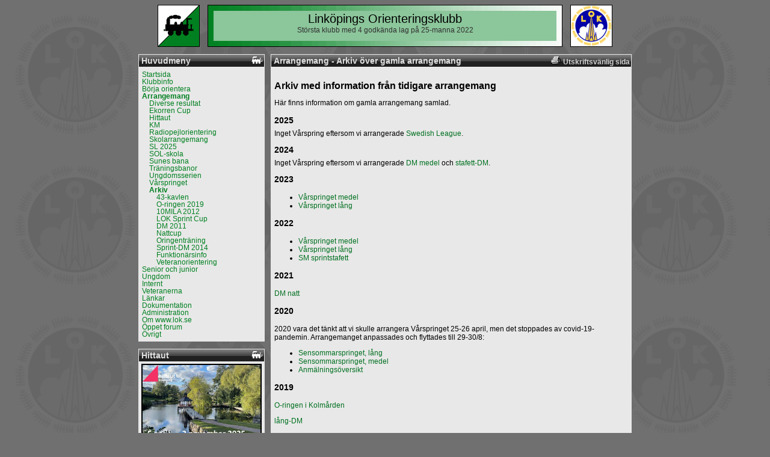

--- FILE ---
content_type: text/html; charset=UTF-8
request_url: https://www.lok.se/index.php?page=265
body_size: 5233
content:
<!DOCTYPE html PUBLIC "-//W3C//DTD HTML 4.01 Transitional//EN" "http://www.w3.org/TR/html4/loose.dtd">
<html>

<head>
<meta http-equiv="Content-Type" content="text/html; charset=utf-8">
<meta http-equiv="Content-Script-Type" content="text/javascript">
<title>Linköpings Orienteringsklubb</title>
<link rel=stylesheet type="text/css" href="lok.css">
<link rel="icon" type="image/x-icon" href="pic/lok17.png">
<link rel="apple-touch-icon" sizes="180x180" href="pic/loket_skarm180.png">
<script type="text/javascript" src="main/javascript_cookies.js"></script>
<link rel=stylesheet href='util/codemirror/lib/codemirror.css'>
<script type="text/javascript">
function new_window1(url) {
  link = window.open(url,"Link","toolbar=0,location=0,directories=0,status=0,menubar=0,scrollbars=1,resizable=1,width=400,height=300,left=20,top=20");
  link.focus();
}

function addLoadEvent(func) {
  var oldonload = window.onload;
  if (typeof window.onload != 'function') {
    window.onload = func;
  } else {
    window.onload = function() {
      if (oldonload) {
        oldonload();
      }
      func();
    }
  }
}
</script>

<script async src="https://cse.google.com/cse.js?cx=004881047866470749795:41gi9iqciim"></script>
</head>

<body class="bkgcolor" background="pic/lokemblem_bg.gif" style="margin:8px;text-align:center">

<!-- Code for banner with fading splash text -->

<script type='text/javascript'>
var texts = new Array("<br><span    style='color:black' >Största klubb med 4 godkända lag på 25-manna 2022<\/span>",
"<br><span    style='color:black' >Trippel i D21 på DM-stafetten 2022<\/span>",
"<br><span    style='color:black' >6:e bästa andralag 25-manna 2024<\/span>",
"<br><span    style='color:black' >Största svenska klubb på Jukola 2023<\/span>",
"<br><span    style='color:black' >Damerna 11:a i D21 på SMstafetten 2022<\/span>",
"<br><span    style='color:black' >Bästa andralag på Tjoget 2024<\/span>",
"<br><span    style='color:black' >Seger på Måsen i D17 2023<\/span>",
"<br><span    style='color:black' >2:a på Tjoget 2024<\/span>",
"<br><span    style='color:black' >Satsar vidare mot nya mål för både bredd och elit<\/span>",
"<br><span    style='color:black' >5 Damlag och 3 herrlag på Tiomila 2022<\/span>");

var bgcolor = "#8CC69B"; // background color, must be valid browser hex color (not color names)
var fcolor = "#303030";  // foreground or font color
var steps = 20; // number of steps to fade
var show = 5000; // milliseconds to display message
var sleep = 2000; // milliseconds to pause in between messages
var loop = true; // true = continue to display messages, false = stop at last message
</script>
<script type="text/javascript" src="util/fader.js"></script>
<script type='text/javascript'>
addLoadEvent(fade);
</script>

<div id="all" style="display:inline-block">
  <div id="banner" style="text-align:center;min-width:770px">
    <div style="display: inline-block; vertical-align:top; padding:0 10px 1px 0;">
      <a href="index.php">
        <img src="pic/loket_skarm.gif" width=70 height=70 border=0 alt="LOK">
      </a>
    </div>
    <div style="display:inline-block; width:590px; height:70px; background:url('pic/head590x70.gif') top center no-repeat; text-align:center; padding-top:1em">
      <span style="font-size:170%">Linköpings Orienteringsklubb</span>
      <span style='font-size:100%' id=fader><br>
        <!-- Do not mess with the spaces in the following <span> tag -->
        <span    style='color:black' >Största klubb med 4 godkända lag på 25-manna 2022</span>
      </span>
    </div>
    <div style="display: inline-block; vertical-align:top; padding: 0 0 1px 10px;">
      <a href="index.php">
        <img src="pic/loggor/LOK70x70.png" width=70 height=70 border=0 alt="LOK">
      </a>
    </div>
  </div>

  <div id="contents" class="contents">
    <div id="leftColumn" style="width:220px; float:left">
      <!-- start menu.php -->
      <div id="menuOuter" class=boxOuter style="width:210px">
        <div class="boxHeader">
          <div style="float:right"><img src="pic/lokwhite.gif" alt=""></div>
          Huvudmeny
        </div>
        <div id="menu" class="boxInner">
          <div style='margin-left:0em'><a href='index.php?page=1' class='links'>Startsida</a></div>
          <div style='margin-left:0em'><a href='index.php?page=13' class='links'>Klubbinfo</a></div>
          <div style='margin-left:0em'><a href='index.php?page=831' class='links'>Börja orientera</a></div>
          <div style='margin-left:0em'><a href='index.php?page=24' style='font-weight:bold'  class='links'>Arrangemang</a></div>
          <div style='margin-left:1em'><a href='index.php?page=955' class='links'>Diverse resultat</a></div>
          <div style='margin-left:1em'><a href='index.php?page=43' class='links'>Ekorren Cup</a></div>
          <div style='margin-left:1em'><a href='index.php?page=1660' class='links'>Hittaut</a></div>
          <div style='margin-left:1em'><a href='index.php?page=624' class='links'>KM</a></div>
          <div style='margin-left:1em'><a href='index.php?page=1731' class='links'>Radiopejlorientering</a></div>
          <div style='margin-left:1em'><a href='index.php?page=1310' class='links'>Skolarrangemang</a></div>
          <div style='margin-left:1em'><a href='index.php?page=1811' class='links'>SL 2025</a></div>
          <div style='margin-left:1em'><a href='index.php?page=733' class='links'>SOL-skola</a></div>
          <div style='margin-left:1em'><a href='index.php?page=404' class='links'>Sunes bana</a></div>
          <div style='margin-left:1em'><a href='index.php?page=1672' class='links'>Träningsbanor</a></div>
          <div style='margin-left:1em'><a href='index.php?page=95' class='links'>Ungdomsserien</a></div>
          <div style='margin-left:1em'><a href='index.php?page=1461' class='links'>Vårspringet</a></div>
          <div style='margin-left:1em'><a href='index.php?page=265' style='font-weight:bold'  class='links'>Arkiv</a></div>
          <div style='margin-left:2em'><a href='index.php?page=261' class='links'>43-kavlen</a></div>
          <div style='margin-left:2em'><a href='index.php?page=1599' class='links'>O-ringen 2019</a></div>
          <div style='margin-left:2em'><a href='index.php?page=1224' class='links'>10MILA 2012</a></div>
          <div style='margin-left:2em'><a href='index.php?page=674' class='links'>LOK Sprint Cup</a></div>
          <div style='margin-left:2em'><a href='index.php?page=1222' class='links'>DM 2011</a></div>
          <div style='margin-left:2em'><a href='index.php?page=393' class='links'>Nattcup</a></div>
          <div style='margin-left:2em'><a href='index.php?page=472' class='links'>Oringenträning</a></div>
          <div style='margin-left:2em'><a href='index.php?page=1407' class='links'>Sprint-DM 2014</a></div>
          <div style='margin-left:2em'><a href='index.php?page=741' class='links'>Funktionärsinfo</a></div>
          <div style='margin-left:2em'><a href='index.php?page=609' class='links'>Veteranorientering</a></div>
          <div style='margin-left:0em'><a href='index.php?page=12' class='links'>Senior och junior</a></div>
          <div style='margin-left:0em'><a href='index.php?page=70' class='links'>Ungdom</a></div>
          <div style='margin-left:0em'><a href='index.php?page=36' class='links'>Internt</a></div>
          <div style='margin-left:0em'><a href='index.php?page=207' class='links'>Veteranerna</a></div>
          <div style='margin-left:0em'><a href='index.php?page=7' class='links'>Länkar</a></div>
          <div style='margin-left:0em'><a href='index.php?page=997' class='links'>Dokumentation</a></div>
          <div style='margin-left:0em'><a href='index.php?page=3' class='links'>Administration</a></div>
          <div style='margin-left:0em'><a href='index.php?page=176' class='links'>Om www.lok.se</a></div>
          <div style='margin-left:0em'><a href='index.php?page=1506' class='links'>Öppet forum</a></div>
          <div style='margin-left:0em'><a href='index.php?page=407' class='links'>Övrigt</a></div>
        </div>
      </div>
      <!-- end menu.php -->
      <!-- start hittaut.php -->
      <div id="hittautOuter" class="boxOuter" style="width:210px">
        <div class="boxHeader">
          <div style="float:right"><img src="pic/lokwhite.gif" alt=""></div>
          Hittaut
        </div>
        <div id="Hittaut" class="boxInner" style="text-align:center; padding:0">
          <div style='margin: 4px 1px 4px 1px'><a href='https://hittaut.nu/linkoping/' target='_blank' rel='hittaut'><img src='pic/hittaut2025_400.jpg' width=200 border=0 alt='Hittaut'></a></div>
        </div>
      </div>
      <!-- end hittaut.php -->
      <!-- start sponsor.php -->
      <div id="sponsorOuter" class="boxOuter" style="width:210px">
        <div class="boxHeader">
          <div style="float:right"><img src="pic/lokwhite.gif" alt=""></div>
          Samarbetspartners
        </div>
        <div id="sponsor" class="boxInner" style="text-align:center; padding:0">
          <div style='margin: 4px 1px 4px 1px'><a href='https://malmbergsuroptik.se/' target='_blank' rel='sponsored'><img src='pic/sponsor/malmbergs200x50.png' width=200 height=50 border=0 alt='LOK samarbetar med Malmbergs'></a></div>
          <div style='margin: 4px 1px 4px 1px'><a href='https://www.lok.se/index.php?page=1703' target='_blank' rel='sponsored'><img src='pic/sponsor/polder-sport-logo-200x50.png' width=200 height=50 border=0 alt='LOK samarbetar med Pölder Sport'></a></div>
          <div style='margin: 4px 1px 4px 1px'><a href='https://trimtex.se' target='_blank' rel='sponsored'><img src='pic/sponsor/trimtex200x50.png' width=200 height=50 border=0 alt='LOK samarbetar med Trimtex'></a></div>
          <div style='margin: 4px 1px 4px 1px'><a href='https://www.linkoping.se/' target='_blank' rel='sponsored'><img src='pic/sponsor/linkoping200x50.png' width=200 height=50 border=0 alt='LOK samarbetar med Linköpings kommun'></a></div>
        </div>
      </div>
      <!-- end sponsor.php -->
      <!-- begin forumCheck.php -->
      <div id="forumsOuter" class="boxOuter" style="width:210px">
        <div class="boxHeader">
          <div style="float:right"><img src="pic/lokwhite.gif" alt=""></div>
          Forumstatus
        </div>
        <div id="forums" class="boxInner">
          <p style='margin-top: 5px'><b><a href='index.php?page=1506'>Öppet forum</a></b><br>Inger G 2025-10-27</p>
        </div>
      </div>
      <!-- end forumCheck.php -->
      <!-- begin search.php -->
      <div id="searchOuter" class=boxOuter style="width:210px">
        <div class="boxHeader">
          <div style="float:right"><img src="pic/lokwhite.gif" alt=""></div>
          Sök på lok.se
        </div>
        <div style="margin: 5px; height: 30px; overflow: hidden;">
          <div class='gcse-searchbox-only'></div>
        </div>
      </div>
      <!-- end search.php -->
    <div class="boxOuter" style="width:210px">
      <div class="boxHeader">
        <div style="float:right">
          <a href='index.php?page=177'> <img
            src='pic/help.gif' height=12 width=12 border=0 alt='Hjälp'> </a>
        </div>
        Inloggning
      </div>
      <div class=boxInner>

      <form action='https://www.lok.se/index.php?page=265' method='POST' accept-charset='utf-8'>
      <input type="hidden" name="sid" value="1n36v6536brttntpbca4shjbkn">
      <div style="width:100%">
        <div style="float:right"><input type="Text" name="edit_login" value="" class="body" SIZE=15 MAXLENGTH=100></div>
        <div>Namn:</div>
      </div>
      <div style="width:100%; clear:both">
        <div style="float:right"><input type="Password" name="edit_password" value="" class="body" SIZE=15 MAXLENGTH=100></div>
        <div>Lösen:</div>
      </div>
      <div style="float:right; padding-top:2px; padding-bottom:2px; clear:both"><input type="Submit" name="button_login" value="Logga in" class="body"></div>
      </form>
      </div>
    </div>
      <!-- start temperatur_left.php -->
      <div id='temperatureOuter' class=boxOuter style='width:210px'>
        <div class='boxHeader'>
          <div style='float:right'><img src='pic/lokwhite.gif' alt=''></div>
          Väder i Linköping
        </div>
        <div id='temperature' class='boxInner'>
          <div style='float:right'><a href='https://www.temperatur.nu/valla.html'>3.3</a> &deg;C</div>
          Temperatur:
        </div>
      </div>
      <!-- end temperatur_left.php -->
      <!-- begin webmaster.php -->
      <div id="webmasterOuter" class=boxOuter style="width:210px">
        <div id="webmaster" class="boxInner" style="margin:1px;border:2px solid black;text-align:center">
          <a style="color: black" href="mailto:webmaster@lok.se">webmaster@lok.se</a>
        </div>
      </div>
      <!-- end webmaster.php -->

    </div>
    <div id='pageContentsOuter' class=boxPageContentsOuter>
      <div id='pageContentsMid' class=boxPageContentsMid>
        <div class=boxHeader>
          <div style='float:right'>
            <a href='print.php?page=265' target='_blank' rel='nofollow'>
            <img src='pic/print.gif' border=0 width=16 height=14 alt=''></a>&nbsp;<a
              href='print.php?page=265' target='_blank' class='linkssmall' rel='nofollow'><span
              style='color:#D0D0D0'>Utskriftsvänlig sida</span></a>
          </div>
          Arrangemang - Arkiv över gamla arrangemang
        </div>
        <div id="pageContentsInner" class=boxInner>
<h1>Arkiv med information från tidigare arrangemang</h1>

<p>Här finns information om gamla arrangemang samlad.

<h2>2025</h2>

Inget Vårspring eftersom vi arrangerade <a href="https://www.lok.se/index.php?page=1811">Swedish League</a>.


<h2>2024</h2>

Inget Vårspring eftersom vi arrangerade <a href="https://eventor.orientering.se/Events/Show/43963">DM medel</a> och
<a href="https://eventor.orientering.se/Events/Show/43965">stafett-DM</a>.
 
  
<h2>2023</h2>

<ul>
<li><a href="https://eventor.orientering.se/Events/Show/40456">Vårspringet medel</a>
<li><a href="https://eventor.orientering.se/Events/Show/40457">Vårspringet lång</a>
</ul>
  
<h2>2022</h2>

<ul>
<li><a href="https://eventor.orientering.se/Events/Show/34176">Vårspringet medel</a>
<li><a href="https://eventor.orientering.se/Events/Show/34175">Vårspringet lång</a>
<li><a href="https://eventor.orientering.se/Events/Show/36916">SM sprintstafett</a>
</ul>
  
<h2>2021</h2>

<p><a href="https://eventor.orientering.se/EventAdmin/Edit/32544">DM natt</a>
  
<h2>2020</h2>

<p>2020 vara det tänkt att vi skulle arrangera  Vårspringet 25-26 april, 
  men det stoppades av covid-19-pandemin. Arrangemanget anpassades och flyttades till 
  29-30/8:
  <ul>
  <li><a href='https://eventor.orientering.se/Events/Show/30118'> Sensommarspringet, lång</a>
  <li><a href='https://eventor.orientering.se/Events/Show/30119'> Sensommarspringet, medel</a>
  <li><a href="index.php?page=1663">Anmälningsöversikt</a>
</ul>
  
<h2>2019</h2>

<p><a href="http://www.oringen.se/213/kolmarden-2019.html">O-ringen i Kolmården</a>
<p><a href="https://eventor.orientering.se/Events/Show/21330">lång-DM</a> 
  
<h2>2018</h2>
<h3>Swedish League final och jubileumstävlingen</h3>

<p>Information finns i <a href="https://eventor.orientering.se/Events/Show/14774">Eventor</a>

  
<h2>2017</h2>
<h3>Vårspringet</h3>

<p>Vårspringet medel lördag den 6/5 och lång söndag 7/5 2017.<br>

<ul>

<li><a href="http://eventor.orientering.se/Events/Show/14500" target="_blank">Lördagens medeldistans</a>
<li><a href="http://eventor.orientering.se/Events/Show/14501" target="_blank">Söndagens långdistans</a>
</ul>


<h2>2016</h2>
<h3>Vårspringet</h3>
<ul>
<li><a href="http://eventor.orientering.se/Events/Show/10945" target="_blank">Lördagens medeldistans</a>
<li><a href="http://www.lok.se/workrooms/varspringet2016/Bl%E4ckk%E4rret.pdf"target="_blank"> Banläggarens tankar inför Vårspringets medeldistans</a>
<li><a href="http://eventor.orientering.se/Events/Show/10946" target="_blank">Söndagens långdistans</a>
<li><a href="http://www.lok.se/workrooms/varspringet2016/Flyers%20%D610.pdf" target="_blank">Testa orientering - Öppen 10</a>
</ul>

<h2>2015</h2>
<ul>
<li><a href='index.php?page=1461'>Vårspringet 2015</a>
<li> <a href='index.php?page=1&newsId=3444'>Slott till Domkyrka</a>
</ul>
<h2>2014</h2>
<ul>
<li> <a href='index.php?page=1&newsId=3172'>Domkyrka till slott</a>
<li><a href='index.php?page=1386'>Vårspringet 2014</a>
<li><a href='http://www.lok.se/index.php?page=1407'>Sprint-DM 2014</a>
</ul>
<h2>2013</h2>

<ul>
<li><a href='index.php?page=1334'>Vårspringet 2013</a>
</ul>

<h2>2012</h2>

<p>Resultat för Tiomila 2012 finns på 
  <a href="https://10mila.se/2012/docs/Resultat.html">https://10mila.se/2012/docs/Resultat.html</a>.
<p>Inget Vårspring p.g.a. att vi arrangerade Tiomila.

<h2>2011</h2>

<ul>
<li><a href='index.php?page=1222'>Medel- och stafett-DM</a>
</ul>

<h2>2010</h2>

<ul>
<li><a href='index.php?page=1062'>Vårspringet 2010</a>
</ul>

<h2>2009</h2>

<ul>
<li><a href='index.php?page=884'>Vårspringet 2009</a>
</ul>



<h2>2008</h2>

<ul>
<li><a href='index.php?page=807'>Vårspringet 2008</a>
<li><a href='index.php?page=845'>Företagsorientering 080521</a>
<li><a href="index.php?page=878">25-mannaträning</a>
</ul>


<h2>2007</h2>

<ul>
<li><a href='index.php?page=690'>Vårsprinten 070501</a>
<li><a href='index.php?page=762'>25-mannaträning 071002</a>
<li><a href="index.php?page=731">O-ringen 2007 i Mjölby</a>
</ul>

<h2>2006</h2>

<ul>
<li><a href='index.php?page=458'>Vårsprinten 060507</a>
<li><a href='index.php?page=636'>Hösttävling 061015</a>
</ul>
<ul>
<li><a href='index.php?page=630'>Innoficiellt Emit-KM 060627</a>
<li><a href="index.php?page=623">Lång-KM inbjudan</a>
<li><a href="index.php?page=1&amp;newsId=812">Lång-KM Startlista</a>
<li><a href="index.php?page=629">Lång-KM Resultatlista</a>
<li><a href="index.php?page=626">Ultralång-KM Sträcktider</a>
<li><a href="index.php?page=638">Medel-KM Resultat</a>
</ul>


<h2>2005</h2>

<ul>
<li><a href='index.php?page=411'>Silva Juniorcup/Vårsprinten 050409</a>
<li><a href='index.php?page=504'>Sprint-DM 050601</a>
</ul>
<ul>
<li><a href="index.php?page=420">Sunes Bana 2005-01-02</a>
<li><a href="index.php?page=427">Sunes Bana 2005-01-09</a>
<li><a href="index.php?page=429">Sunes Bana 2005-01-16</a>
<li><a href="index.php?page=430">Sunes Bana 2005-01-16</a>
<li><a href="index.php?page=431">Sunes Bana 2005-01-23</a>
<li><a href="index.php?page=436">Sunes Bana 2005-01-30</a>
<li><a href="index.php?page=455">Sunes Bana 2005-02-06</a>
<li><a href="index.php?page=459">Sunes Bana 2005-02-13</a>
<li><a href="index.php?page=466">Sunes Bana 2005-02-20</a>
<li><a href="index.php?page=468">Ultralång-KM 2005-02-27</a>
<li><a href='index.php?page=472'>Oringenträningar</a>
<li><a href='index.php?page=461'>Nybörjarkurs</a>
<li><a href='index.php?page=493'>Avslutning för vuxennybörjarna 050503</a>
<li><a href='index.php?page=500'>Jukolatest 050518, resultat</a>
<li><a href='index.php?page=501'>Jukolatest 050518, sträcktider</a>
<li><a href='index.php?page=492'>Lång-KM 050606</a>
<li><a href='index.php?page=527'>Personalförteckning, 43-kavlen 2005</a>
<li><a href='index.php?page=528'>Personal-PM 43-kavlen 2005</a>
<li><a href='index.php?page=532'>Arbetschema markapersonalen, 43-kavlen 2005</a>
<li><a href='index.php?page=544'>Veteranmatch FSOK/LOK 050809, sträcktider</a>
<li><a href='index.php?page=565'>Veterantävling 051110, sträcktider</a>
</ul>

<h2>2004</h2>

<ul>
<li><a href='index.php?page=39'>Vårsprinten 2004</A>
</ul>
<ul>
<li><a href='index.php?page=182'>Nybörjarkurs 2004</A>
<li><a href='index.php?page=287'>Klassiska KM 2004</A>
<li><a href='index.php?page=318'>Lång-KM 2004</A>
<li><a href='index.php?page=319'>O-ringenträning 2004-03-07</A>
<li><a href='index.php?page=353'>O-ringenträning 2004-07-15</A>
<li><a href='index.php?page=384'>Sprintträning 2004-08-25</A>
<li><a href='index.php?page=393'>Nattcup</A>
<li><a href='index.php?page=385'>70-årsfest 2004-11-27</A>
<li><a href='index.php?page=350'>Personallista 43-kavlen 2004</A>
<li><a href='index.php?page=351'>Markapersonal 43-kavlen 2004</A>
<li><a href="index.php?page=403">Sunes Bana 2004-11-14</a>
<li><a href="index.php?page=405">Sunes Bana 2004-11-21</a>
<li><a href="index.php?page=413">Sunes Bana 2004-12-05</a>
<li><a href="index.php?page=414">Skinkloppet 2004-12-12</a>
<li><a href="index.php?page=419">Sunes Bana 2004-12-19</a>
</ul>

<h2>2003</h2>

<ul>
<li><a href='index.php?page=185'>Klassiska DM 2003</A>
<li><a href='index.php?page=294'>Vårsprinten 2003</A>
</ul>
<ul>
<li><a href='index.php?page=290'>Klassiska KM 2003</A>
<li><a href='index.php?page=291'>Natt-KM 2003</A>
<li><a href='index.php?page=238'>Kort-KM 2003</A>
<li><a href='index.php?page=292'>DM i skidorientering 2003</A>
<li><a href='index.php?page=237'>LAIKs natt-cup 2003-09-25</A>
<li><a href='index.php?page=244'>LOKs natt-cup 2003-10-09</A>
<li><a href='index.php?page=243'>Slutresultat natt-cupen 2003</A>
<li><a href='index.php?page=184'>O-ringenträning 2003-03-02</A>
<li><a href='index.php?page=221'>O-ringenträning 2003-07-03</A>
<li><a href='index.php?page=247'>Sunes bana special 2003-11-02</A>
</ul>

<h2>2002</h2>

<ul>
<li><a href='index.php?page=295'>Vårsprinten 2002</A>
</ul>
<ul>
<li><a href='index.php?page=74'>Klassiska KM 2002</A>
<li><a href='index.php?page=73'>Kort-KM 2002</A>
<li><a href='index.php?page=171'>Natt-KM 2002</A>
<li><a href='index.php?page=90'>Oringenträning, 2002-03-10</A>
<li><a href='index.php?page=92'>Nattcup, deltävling 3, 2002-10-03</A>
<li><a href='index.php?page=108'>Nattcup, slutresultat 2002</A>
<li><a href='index.php?page=89'>Vägvalsträning Bergkulla 2002-04-10</A>
</ul>

<h2>2001</h2>

<ul>
<li><a href='index.php?page=172'>Stig-OL 2001</A>
<li><a href='events/2001/nattcup/nattcup2001slut.pdf'>Slutresultat nattcupen 2001 (PDF)</A>
</ul>

<h2>2000</h2>

<ul>
<li><a href='index.php?page=296'>Vårsprinten 2000</A>
</ul>
<ul>
<li><a href='index.php?page=170'>Slutresultat nattcupen 2000</A>
</ul>
        </div>

        <div id=contentFooter class=boxFooter>
          <div id='bottomPrint' style='float:right'>
            <a href='print.php?page=265' target='_blank' rel='nofollow'><img
              src='pic/print.gif' border=0 width=16 height=14 alt='Utskriftsvänlig version'></a>&nbsp;<a
              href='print.php?page=265' target='_blank' class='linkssmall' rel='nofollow'>Utskriftsvänlig sida</a>
          </div>
          Senast uppdaterad: 250614, 09:43:53
        </div>
      </div>
    </div>
  </div>
</div>
</body>
</html>



--- FILE ---
content_type: text/css
request_url: https://www.lok.se/lok.css
body_size: 1673
content:
P  {
	font-family : Verdana, sans-serif;
	font-size : 12px;
	color : black;
	text-align: left;
}

P.small  {
	font-size : 10px;
}

LI  {
	font-family : Verdana, sans-serif;
	font-size : 12px;
	color : black;
}

H1  {
	font-size : 16px;
	font-family : Arial, Helvetica, sans-serif;
	font-weight : bold;
	margin: 16px 0px 2px 0px;
}
h1.separator  {
	padding: 2px 2px 2px 4px;
	background:url(pic/tdtitlebkg.png) repeat-x;
	margin: 16px 0px 0px 0px;
	color: #ffffff;
}
.comment {
	font-family : Helvetica, Arial, sans-serif;
	background-color: white;
	color : black;
	font-size : 12px;
}

.number,.date,.filename,.title {
	font-family : Helvetica, Arial, sans-serif;
	background-color: white;
	color : black;
	font-weight : bold;
	font-size : 14px;
}

H2  {
	font-family : Arial, Helvetica, sans-serif;
	font-size : 14px;
	font-weight : bold;
	margin-bottom : 4px;
	margin-top : 10px;
	line-height : 150%;
}

H3  {
	font-family : Arial, Helvetica, sans-serif;
	font-size : 12px;
	font-weight : bold;
	margin-bottom : 3px;
	margin-top : 8px;
	line-height : 150%;
}

BODY {
	font-size : 12px;
	font-family : Verdana, sans-serif;
	background-image : url(pic/lokemblem_bg.gif);
	background-repeat : repeat;
	margin : 8px;
	text-align : left;
}

TD {
	font-size : 12px;
	font-family : Verdana, sans-serif;
}

/* These styles are for meos split times */

td.e0 {background-color: rgb(238,238,255)}
td.e1 {background-color: rgb(245,245,255)}
td.header {line-height:1.8;height:40px}
td.freeheader {line-height:1.2}


.navigation  {
	font-family: Helvetica, Arial, sans-serif;
	font-weight : bold;
	background-color: white;
	color : black;
}

.thumbnail {
	border-style : solid;
	border-width : 0;
	background-color: #8D969B;
	color : black;
	font-weight: bold;
}

TH {
	font-size : 12px;
	font-family : Verdana, sans-serif;
	font-weight : bold;
	text-align : left;
}

span.self {
	font-weight : bold;
	color : white;
	background-color: #226622;
}

span.valmi {
        vertical-align:middle;
}

span.strike {
	text-decoration: line-through;
}

div.header {
	font-size : 14px;
	font-family : Arial, Helvetica, sans-serif;
	font-weight : bold;
	color : #E0E0E0;
}

div.contents {
    max-width: 760px;
    clear: both;
    display: inline-block;
    text-align: left;
    display: table;
}

div.boxOuter {
    float: left;
    background-color : #E8E8E8;
    margin: 0 1em 1em 0;
    padding: 0;
}

div.boxHeader {
    font-size : 14px;
    font-family : Arial, Helvetica, sans-serif;
    font-weight : bold;
    color : #E0E0E0;
    padding: 2px 2px 2px 4px;
    background:black url('pic/tdtitlebkg.png') repeat-x;
    margin: 1px;
}

div.boxInner  {
    padding: 0.5em;
}

div.boxPageContentsOuter {
    margin: 0 0 0 220px;
    float:none;
    background-color:transparent;
}

div.boxPageContentsMid {
    min-width:600px;
    float:left;
    background-color: #E8E8E8;
    margin: 0;
    padding:0.1px 0 0.1px 0;
}

div.boxFooter {
    background-color: #d0d0d0;
    margin: 1px;
    padding:2px;
}

div.attention {
	font-size : 14px;
	font-family : Arial, Helvetica, sans-serif;
	font-weight : bold;
	padding-bottom : 0px;
	color : #FF0000;
}

div.body  {
	font-size : 12px;
	font-family : Verdana, sans-serif;
}

div.writtenBy  {
	font-size : 12px;
	font-family : Verdana, sans-serif;
	font-weight : bold;
	padding-bottom : 4px;
}

div.writtenByFront  {
	font-size : 12px;
	font-family : Verdana, sans-serif;
	padding-bottom : 4px;
}

div.preamble  {
	font-size : 12px;
	font-family : Verdana, sans-serif;
	font-weight : bold;
	padding-bottom : 2px;
	padding-top : 0px;
}

div.preambleFront  {
	font-size : 12px;
	font-family : Verdana, sans-serif;
	padding-bottom : 2px;
	padding-top : 0px;
}

div.caption {
	text-align: center;
	color: black;
	font-family: Helvetica, sans-serif;
}


div.picright {
	text-align: center;
	float: right;
	font-style: italic;
	font-weight: normal;
	margin-left: 7px;
	margin-bottom: 7px;
}


div.picleft {
	text-align: center;
	float: left;
	font-style: italic;
	font-weight: normal;
	margin-right: 7px;
	margin-bottom: 7px;
}


A {
	text-decoration : none;
	color : #007020;
}

a.links  {
	font-size : 12px;
	font-family : Verdana, sans-serif;
	text-decoration : none;
	color : #008020;
	padding-bottom : 4px;
	padding-top : 0px;
	line-height : 12px;
}

a.linkssmall  {
	font-size : 12px;
	font-family : Verdana, sans-serif;
	text-decoration : none;
	color : #226622;
}

a.small  {
	font-size : 10px;
	font-family : Verdana, sans-serif;
	text-decoration : none;
	color : #008020;
}

a.newslink  {
	font-size : 12px;
	font-family : Verdana, sans-serif;
	font-weight : bold;
	text-decoration : none;
	color : black;
}

a.black  {
	font-size : 12px;
	font-family : Verdana, sans-serif;
	font-weight : bold;
	text-decoration : none;
	color : black;
}

a:Hover  {
	text-decoration : underline;
}

input.body  {
	font-size : 12px;
	font-family : Verdana, sans-serif;
}

div.header2  {
	font-size : 14px;
	font-family : Arial, Helvetica, sans-serif;
	font-weight : bold;
	padding-bottom : 4px;
	padding-top : 12px;
}

div.user  {
	font-size : 12px;
	font-family : Arial, Helvetica, sans-serif;
	font-weight : bold;
	padding-top : 4px;
	padding-bottom : 0px;
}

div.chosencategory  {
	font-size : 12px;
	font-family : Verdana, sans-serif;
	text-decoration : none;
	color : #113311;
	font-weight : bold;
}

body.bkgcolor  {
	background-color : #707070;
	color : black;
}

table { empty-cells: show }

table.tablebkgcolor  {
	background-color : #E8E8E8;
	color : black;
}

table.body  {
	font-size : 12px;
	font-family : Verdana, sans-serif;
}

td.tablebkgcolor  {
	background-color : #E8E8E8;
	color : black;
}

td.tablebkgtitle  {
	background: url(pic/tdtitlebkg.png) repeat-x;
	color : black;
}

td.tablebkginfo  {
	background-color : #D0D0D0;
	color : black;
}

td.goods  {
	vertical-align : top;
}

td.goodspic  {
	vertical-align : top;
	text-align : center;
}

td.topcent  {
	vertical-align : top;
	text-align : center;
}

td.topleft  {
	vertical-align : top;
	text-align : left;
}

td.topright  {
	vertical-align : top;
	text-align : right;
}

th.topcent  {
	vertical-align : top;
	text-align : center;
}

th.topleft  {
	vertical-align : top;
	text-align : left;
}

th.topright  {
	vertical-align : top;
	text-align : right;
}

table.newsinfo   {
	background-color : #D0D0D0;
	color : black;
}

select.drop  {
	font-size : 12px;
	font-family : Verdana, sans-serif;
}

td.ofocus  {
	color : #808080;
}

TH.blackborder {
	border-top: none;
	border-right: 1px solid black;
	border-bottom: 2px solid black;
	border-left: none;
	padding: 2px;
	background-color: #C0C0C0;
	color : black;
}

TR.redday {
	background-color: #FFBBBB;
	color : black;
}

TR.weekday {

}

TD.redday {
	background-color: #FFBBBB;
	color : black;
	border-top: none;
	border-right: 1px solid black;
	border-bottom: 2px solid #AA0000;
	border-left: none;
	padding: 2px;
}

TD.daynotlast {
	border-top: none;
	border-right: 1px solid black;
	border-bottom: 1px solid #AAAAAA;
	border-left: none;
	padding: 2px;
}

TD.weekday {
	border-top: none;
	border-right: 1px solid black;
	border-bottom: 1px solid black;
	border-left: none;
	padding: 2px;
	empty-cells: show;
}

TD.odd {
	border-top: none;
	border-right: 1px solid black;
	border-bottom: 1px solid black;
	border-left: none;
	padding: 2px;
	background-color: #E8E8E8;
	color : black;
	empty-cells: show;
}

TD.even {
	border-top: none;
	border-right: 1px solid black;
	border-bottom: 1px solid black;
	border-left: none;
	padding: 2px;
	background-color: #F0F0F0;
	color : black;
	empty-cells: show;
}


TH.odd {
	border-top: none;
	border-right: 1px solid black;
	border-bottom: 1px solid black;
	border-left: none;
	padding: 2px;
	background-color: #E8E8E8;
	color : black;
	empty-cells: show;
}

TH.even {
	border-top: none;
	border-right: 1px solid black;
	border-bottom: 1px solid black;
	border-left: none;
	padding: 2px;
	background-color: #F0F0F0;
	color : black;
	empty-cells: show;
}


TD.weekheader {
	border-top: none;
	border-right: 1px solid black;
	border-bottom: 1px solid black;
	border-left: none;
	padding: 2px;
	background-color: #D8E0F0;
	color : black;
}


table.blackborder {
	border: 2px solid black;
	border-spacing: 0;
	border-collapse: collapse;
	padding: 0;
	empty-cells: show;
}

td.bb {
	border: 1px solid black;
}

td.bbr {
	border: 1px solid black;
	text-align: right;
}

table.sortable {
	border: 2px solid black;
	border-collapse: collapse;
}

table.blue {
	border: 2px solid black;
	border-collapse: collapse;
}

th.blue {
	color: white;
	background-color: #4f81bd;
	border: 1px solid #404040;
	padding: 3px;
}

th.bluec {
	color: white;
	background-color: #4f81bd;
	border: 1px solid  #404040;
	padding: 3px;
	text-align: center;
}

th.bluer {
	color: white;
	background-color: #4f81bd;
	border: 1px solid #404040;
	padding: 3px;
	text-align: right;
}

th.blue a {
        color: white;
	text-decoration : underline;
}

th.bluec a {
        color: white;
	text-decoration : underline;
}

th.bluer a {
        color: white;
	text-decoration : underline;
}

th.blue a:Hover {
        color: black;
	text-decoration : underline;
}

th.bluec a:Hover {
        color: black;
	text-decoration : underline;
}

th.bluer a:Hover {
        color: black;
	text-decoration : underline;
}

td.blue {
	color: black;
	background-color: #d0d8e8;
	border: 1px solid #808080;
	padding: 3px;
}

td.bluec {
	color: black;
	background-color: #d0d8e8;
	border: 1px solid #808080;
	padding: 3px;
	text-align: center;
}

td.bluer {
	color: black;
	background-color: #d0d8e8;
	border: 1px solid #808080;
	padding: 3px;
	text-align: right;
}

td.blue2 {
	color: black;
	background-color: #e9edf4;
	border: 1px solid #808080;
	padding: 3px;
}

td.blue2c {
	color: black;
	background-color: #e9edf4;
	border: 1px solid #808080;
	padding: 3px;
	text-align: center;
}

td.blue2r {
	color: black;
	background-color: #e9edf4;
	border: 1px solid #808080;
	padding: 3px;
	text-align: right;
}

h1.title {
	text-align:center;
	font-size:x-large;
	font-family: Verdana, Arial, Helvetica, sans-serif;
	padding: 3px;
	background-color: transparent;
}

h1.blue {
	font-size: 15px;
	font-family: Verdana, Arial, Helvetica, sans-serif;
	font-weight: bold;
	background-color: #b0b8d8;
	color: black;
	padding: 3px;
}

h2.blue {
	font-size: 14px;
	font-family: Verdana, Arial, Helvetica, sans-serif;
	font-weight: bold;
	background-color: #d0d8e8;
	color: black;
	padding: 3px;
}

h3.blue {
	font-size: 12px;
	font-family: Verdana, Arial, Helvetica, sans-serif;
	font-weight: bold;
	background-color: #e0e8f8;
	color: black;
	padding: 3px;
}

th.red {
	color: white;
	background-color: #ff2020;
	border: 1px solid #404040;
	padding: 3px;
}

td.red {
	color: black;
	background-color: #e8d0d0;
	border: 1px solid #808080;
	padding: 3px;
}

td.redc {
	color: black;
	background-color: #e8d0d0;
	border: 1px solid #808080;
	padding: 3px;
	text-align: center;
}

td.red2 {
	color: black;
	background-color: #f4eaea;
	border: 1px solid #808080;
	padding: 3px;
}

td.red2c {
	color: black;
	background-color: #f4eaea;
	border: 1px solid #808080;
	padding: 3px;
	text-align: center;
}

h1.red {
	font-size: 15px;
	font-family: Verdana, Arial, Helvetica, sans-serif;
	font-weight: bold;
	background-color: #ffb0b0;
	color: black;
	padding: 3px;
}

h2.red {
	font-size: 14px;
	font-family: Verdana, Arial, Helvetica, sans-serif;
	font-weight: bold;
	background-color: #ffb0b0;
	color: black;
	padding: 3px;
}

h3.red {
	font-size: 12px;
	font-family: Verdana, Arial, Helvetica, sans-serif;
	font-weight: bold;
	background-color: #ffb0b0;
	color: black;
	padding: 3px;
}


--- FILE ---
content_type: text/javascript
request_url: https://www.lok.se/util/fader.js
body_size: 4005
content:
/******************************************************************

   WarpGear JavaScript Fader v1.0 
   Copyright � 2001 WarpGear Software
   
   web: http://www.warpgear.com
   email: jsfader@warpgear.com (suggestions & bugreports)
   author: Tom Kalmijn

   These scripts, referred to as 'the program', are freeware! The 
   program may be used freely by any individual or organization for 
   both non-commercial and commercial purposes.

   You are encouraged to distribute the program to your friends and 
   colleagues but only *in its unaltered form*. 

   The distributable package consists of a zip archive with these 
   two files: fader.js (this file) and demo.html

   Note:
   To configure Fader you typically need not alter this file. 
   See demo.html for configuration instructions.

******************************************************************/

var colors = new Array(steps);
getFadeColors(bgcolor,fcolor,colors);
var color = steps-1;
var text = 0;
var step = 1;

// fade: magic fader function
function fade()
{
	// insert fader color into message
	// Replace a valid tag with unusual use of spaces to prevent 
	// the initial tag from triggering CSS validators
	var text_out = texts[text].replace("<span    style='color:black' >", "<span style='color:" + colors[color] + "'>");
	//	var text_out = texts[text].replace("{COLOR}", colors[color]); // texts should be defined in user script, e.g.: var texts = new Array("<font color='{COLOR}' sized='+3' face='Arial'>howdy</font>");
	
	// actually write message to document
	htmlWrite(text_out, "fader");
	
	// select next fader color
	color += step; 
	
	// completely faded in?
	if (color >= colors.length-1) 
	{ 
		step = -1; // traverse colors array backward to fade out
		
		// stop at last message if loop=false
		if (!loop && text >= texts.length-1) return; // loop should be defined in user script, e.g.: var loop=true;
	}
	
	// completely faded out?
	if (color == 0)
	{
		step = 1; // traverse colors array forward to fade in again
		
		// select next message
		text += 1;
		if (text == texts.length) text = 0; // loop back to first message
	}
	
	// subtle timing logic...
	setTimeout("fade()", (color == colors.length-2 && step == -1) ? show : ((color == 1 && step == 1) ? sleep : 50)); // sleep and show should be defined in user script, e.g.: var sleep=30; var show=500;
}

// helper function to make fader cross browser compatible
function htmlWrite(html,id)
{
	var obj;
	if (document.getElementById) // IE 5+ & Netscape 6+
	{
		obj = document.getElementById(id);
		obj.innerHTML = html;
	}
	else if (document.all) // IE 4+
	{
		obj = document.all[id];
		obj.innerHTML = html;
	}
	else if (document.layers) // Netscape 4+
	{
		obj = document.layers[id];
		obj.document.open();
		obj.document.write(html);
		obj.document.close();
	}
}

// getFadeColors: fills Colors (predefined Array)
// with color hex strings fading from ColorA to ColorB
// note: Colors.length equals the number of steps to fade
function getFadeColors(ColorA, ColorB, Colors)
{
	len = Colors.length; 
	
	// strip '#' signs if present 
	if (ColorA.charAt(0)=='#') ColorA = ColorA.substring(1);
	if (ColorB.charAt(0)=='#') ColorB = ColorB.substring(1);

	// substract rgb compents from hex string 
	var r = HexToInt(ColorA.substring(0,2));
	var g = HexToInt(ColorA.substring(2,4));
	var b = HexToInt(ColorA.substring(4,6));
	var r2 = HexToInt(ColorB.substring(0,2));
	var g2 = HexToInt(ColorB.substring(2,4));
	var b2 = HexToInt(ColorB.substring(4,6));

	// calculate size of step for each color component
	var rStep = ((r2 - r) / len);
	var gStep = ((g2 - g) / len);
	var bStep = ((b2 - b) / len);
	
	// fill Colors array with fader colors
	for (i = 0; i < len-1; i++)
	{
		Colors[i] = "#" + IntToHex(Math.round(r)) + IntToHex(Math.round(g)) + IntToHex(Math.round(b));
		r += rStep;
		g += gStep;
		b += bStep;
	}
	Colors[len-1] = "#" + ColorB; // make sure we finish exactly at ColorB
}

// IntToHex: converts integers between 0-255 into a two digit hex string.
function IntToHex(n) 
{
	var result = n.toString(16);
	if (result.length==1) result = "0"+result;
	return result;
}

// HexToInt: converts two digit hex strings into integer.
function HexToInt(hex) 
{
	return parseInt(hex, 16); 
}

